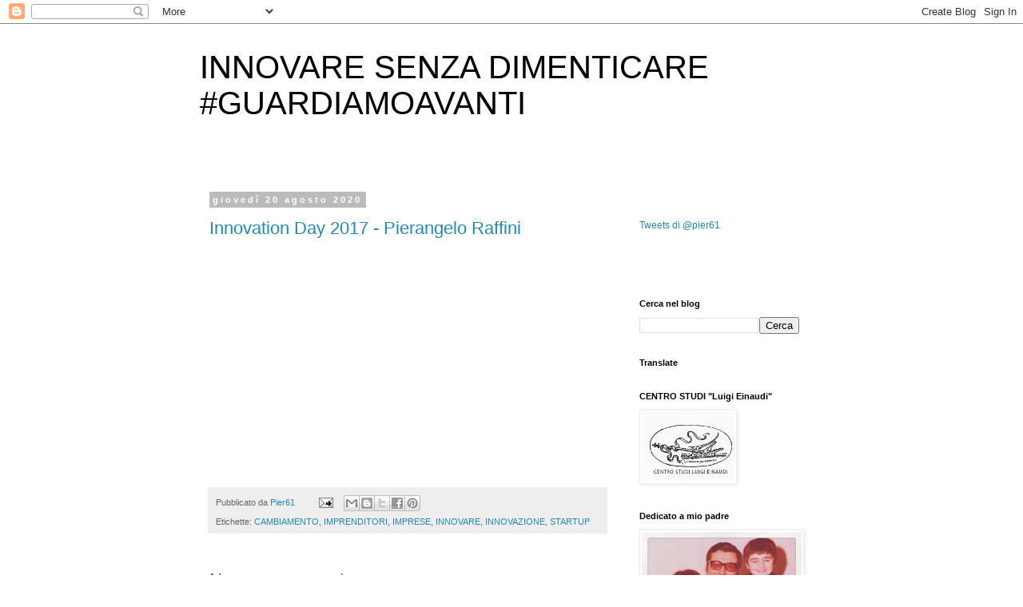

--- FILE ---
content_type: text/html; charset=UTF-8
request_url: http://www.pierangeloraffini.com/b/stats?style=BLACK_TRANSPARENT&timeRange=ALL_TIME&token=APq4FmBZRh06TQQndcFFBo1fMQF7csZ4AnFDUUJL5ksTYXpH6CA_-6qBMsiAWKhwTtSYPvEvd6SKvvdv997W3yraJQV8nJde8g
body_size: 257
content:
{"total":749303,"sparklineOptions":{"backgroundColor":{"fillOpacity":0.1,"fill":"#000000"},"series":[{"areaOpacity":0.3,"color":"#202020"}]},"sparklineData":[[0,12],[1,9],[2,10],[3,11],[4,12],[5,14],[6,15],[7,13],[8,14],[9,21],[10,15],[11,8],[12,12],[13,42],[14,99],[15,16],[16,68],[17,63],[18,21],[19,23],[20,23],[21,22],[22,59],[23,63],[24,37],[25,18],[26,15],[27,16],[28,17],[29,17]],"nextTickMs":180000}

--- FILE ---
content_type: text/plain
request_url: https://www.google-analytics.com/j/collect?v=1&_v=j102&a=2138138310&t=pageview&_s=1&dl=http%3A%2F%2Fwww.pierangeloraffini.com%2F2020%2F08%2Finnovation-day-2017-pierangelo-raffini.html&ul=en-us%40posix&dt=INNOVARE%20SENZA%20DIMENTICARE%20%23GUARDIAMOAVANTI%3A%20Innovation%20Day%202017%20-%20Pierangelo%20Raffini&sr=1280x720&vp=1280x720&_u=IEBAAEABAAAAACAAI~&jid=1586516849&gjid=113553486&cid=221108200.1766675079&tid=UA-61211-3&_gid=285527091.1766675079&_r=1&_slc=1&z=334492923
body_size: -453
content:
2,cG-T7V6W25BYB